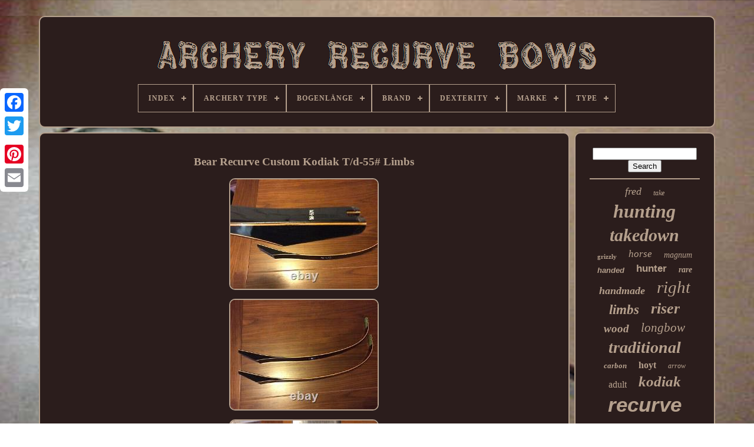

--- FILE ---
content_type: text/html
request_url: https://archeryrecurvebowsonline.com/bear-recurve-custom-kodiak-t-d-55-limbs.html
body_size: 4490
content:
<!DOCTYPE HTML>
<HTML>
  	



<HEAD>	 	  

	
  
<TITLE>		Bear Recurve Custom Kodiak T/d-55# Limbs</TITLE>	
	
	 

<!--***********************************************************-->
<META  CONTENT='text/html; charset=UTF-8'  HTTP-EQUIV='content-type'>
	 
	   <META NAME='viewport' CONTENT='width=device-width, initial-scale=1'>      
	
	
<LINK REL='stylesheet' TYPE='text/css' HREF='https://archeryrecurvebowsonline.com/hukaguvyk.css'>


	 
<LINK TYPE='text/css'  REL='stylesheet'  HREF='https://archeryrecurvebowsonline.com/kysupu.css'>  

	
<SCRIPT TYPE='text/javascript'   SRC='https://code.jquery.com/jquery-latest.min.js'>  	 
</SCRIPT>  
	<SCRIPT SRC='https://archeryrecurvebowsonline.com/dukutyrob.js'	ASYNC  TYPE='text/javascript'>	</SCRIPT>  
	
	 
	 		 <SCRIPT SRC='https://archeryrecurvebowsonline.com/bavigeqyge.js' TYPE='text/javascript'>	 </SCRIPT>
	
 
  <SCRIPT ASYNC  TYPE='text/javascript'	SRC='https://archeryrecurvebowsonline.com/tatigasoli.js'> </SCRIPT>

 	
	
 	
<SCRIPT ASYNC  TYPE='text/javascript'  SRC='https://archeryrecurvebowsonline.com/mylamon.js'> 
 </SCRIPT>
 
	
	<SCRIPT	TYPE='text/javascript'>
 var a2a_config = a2a_config || {};a2a_config.no_3p = 1;
</SCRIPT>  
	
<SCRIPT  SRC='//static.addtoany.com/menu/page.js'   ASYNC TYPE='text/javascript'>    	 	  </SCRIPT> 

	

  	<SCRIPT TYPE='text/javascript' SRC='//static.addtoany.com/menu/page.js'	ASYNC>	  </SCRIPT> 
	
   <SCRIPT  ASYNC  SRC='//static.addtoany.com/menu/page.js'   TYPE='text/javascript'>   </SCRIPT>  

 


 </HEAD>	
  	
 <BODY DATA-ID='133782306878'>
	 
  



	 
<DIV  STYLE='left:0px; top:150px;' CLASS='a2a_kit a2a_kit_size_32 a2a_floating_style a2a_vertical_style'>  
		  
<A CLASS='a2a_button_facebook'> 	 	</A>
		
		
<A CLASS='a2a_button_twitter'>  	</A> 	
		
  
 <A CLASS='a2a_button_google_plus'>
   	</A>	  		 	
			 	 <A  CLASS='a2a_button_pinterest'> 

 </A> 
		<A CLASS='a2a_button_email'>
    </A>
 		 
	

 

	</DIV>	  

	
 <DIV ID='jebacuva'>	 
	  	 
			  	<DIV ID='fibobyl'>
  	 	   
			


  <A   HREF='https://archeryrecurvebowsonline.com/'> 

	

<!--***********************************************************-->
<IMG   SRC='https://archeryrecurvebowsonline.com/archery-recurve-bows.gif'	ALT='Archery Recurve Bows'>   </A>
 


			
<div id='zyxira' class='align-center'>
<ul>
<li class='has-sub'><a href='https://archeryrecurvebowsonline.com/'><span>Index</span></a>
<ul>
	<li><a href='https://archeryrecurvebowsonline.com/recent-items-archery-recurve-bows.html'><span>Recent items</span></a></li>
	<li><a href='https://archeryrecurvebowsonline.com/popular-items-archery-recurve-bows.html'><span>Popular items</span></a></li>
	<li><a href='https://archeryrecurvebowsonline.com/latest-videos-archery-recurve-bows.html'><span>Latest videos</span></a></li>
</ul>
</li>

<li class='has-sub'><a href='https://archeryrecurvebowsonline.com/archery-type/'><span>Archery Type</span></a>
<ul>
	<li><a href='https://archeryrecurvebowsonline.com/archery-type/3d-archery.html'><span>3d Archery (22)</span></a></li>
	<li><a href='https://archeryrecurvebowsonline.com/archery-type/any.html'><span>Any (3)</span></a></li>
	<li><a href='https://archeryrecurvebowsonline.com/archery-type/bow-hunting.html'><span>Bow Hunting (1645)</span></a></li>
	<li><a href='https://archeryrecurvebowsonline.com/archery-type/bow-hunting-arget.html'><span>Bow Hunting & Arget (19)</span></a></li>
	<li><a href='https://archeryrecurvebowsonline.com/archery-type/bow-hunting-target.html'><span>Bow Hunting & Target (25)</span></a></li>
	<li><a href='https://archeryrecurvebowsonline.com/archery-type/bow-hunting-target.html'><span>Bow Hunting / Target (133)</span></a></li>
	<li><a href='https://archeryrecurvebowsonline.com/archery-type/bowfishing.html'><span>Bowfishing (22)</span></a></li>
	<li><a href='https://archeryrecurvebowsonline.com/archery-type/competition-target.html'><span>Competition & Target (15)</span></a></li>
	<li><a href='https://archeryrecurvebowsonline.com/archery-type/crossbows.html'><span>Crossbows (4)</span></a></li>
	<li><a href='https://archeryrecurvebowsonline.com/archery-type/custom-recurve.html'><span>Custom Recurve (205)</span></a></li>
	<li><a href='https://archeryrecurvebowsonline.com/archery-type/field.html'><span>Field (34)</span></a></li>
	<li><a href='https://archeryrecurvebowsonline.com/archery-type/field-recurve.html'><span>Field Recurve (12)</span></a></li>
	<li><a href='https://archeryrecurvebowsonline.com/archery-type/hunting.html'><span>Hunting (6)</span></a></li>
	<li><a href='https://archeryrecurvebowsonline.com/archery-type/longbow.html'><span>Longbow (5)</span></a></li>
	<li><a href='https://archeryrecurvebowsonline.com/archery-type/recurve.html'><span>Recurve (67)</span></a></li>
	<li><a href='https://archeryrecurvebowsonline.com/archery-type/recurve-bow.html'><span>Recurve Bow (21)</span></a></li>
	<li><a href='https://archeryrecurvebowsonline.com/archery-type/target.html'><span>Target (334)</span></a></li>
	<li><a href='https://archeryrecurvebowsonline.com/archery-type/target-recurve.html'><span>Target Recurve (5)</span></a></li>
	<li><a href='https://archeryrecurvebowsonline.com/archery-type/target-hunting.html'><span>Target, Hunting (3)</span></a></li>
	<li><a href='https://archeryrecurvebowsonline.com/archery-type/traditional.html'><span>Traditional (143)</span></a></li>
	<li><a href='https://archeryrecurvebowsonline.com/recent-items-archery-recurve-bows.html'>... (2399)</a></li>
</ul>
</li>

<li class='has-sub'><a href='https://archeryrecurvebowsonline.com/bogenlange/'><span>Bogenlänge</span></a>
<ul>
	<li><a href='https://archeryrecurvebowsonline.com/bogenlange/62-zoll.html'><span>62 Zoll (6)</span></a></li>
	<li><a href='https://archeryrecurvebowsonline.com/bogenlange/68zoll.html'><span>68zoll (3)</span></a></li>
	<li><a href='https://archeryrecurvebowsonline.com/recent-items-archery-recurve-bows.html'>... (5113)</a></li>
</ul>
</li>

<li class='has-sub'><a href='https://archeryrecurvebowsonline.com/brand/'><span>Brand</span></a>
<ul>
	<li><a href='https://archeryrecurvebowsonline.com/brand/af-archery.html'><span>Af Archery (207)</span></a></li>
	<li><a href='https://archeryrecurvebowsonline.com/brand/ameyxgs.html'><span>Ameyxgs (56)</span></a></li>
	<li><a href='https://archeryrecurvebowsonline.com/brand/bear.html'><span>Bear (130)</span></a></li>
	<li><a href='https://archeryrecurvebowsonline.com/brand/bear-archery.html'><span>Bear Archery (698)</span></a></li>
	<li><a href='https://archeryrecurvebowsonline.com/brand/bear-factory.html'><span>Bear Factory (72)</span></a></li>
	<li><a href='https://archeryrecurvebowsonline.com/brand/ben-pearson.html'><span>Ben Pearson (161)</span></a></li>
	<li><a href='https://archeryrecurvebowsonline.com/brand/black-widow.html'><span>Black Widow (93)</span></a></li>
	<li><a href='https://archeryrecurvebowsonline.com/brand/browning.html'><span>Browning (70)</span></a></li>
	<li><a href='https://archeryrecurvebowsonline.com/brand/damon-howatt.html'><span>Damon Howatt (76)</span></a></li>
	<li><a href='https://archeryrecurvebowsonline.com/brand/fred-bear.html'><span>Fred Bear (154)</span></a></li>
	<li><a href='https://archeryrecurvebowsonline.com/brand/hoyt.html'><span>Hoyt (209)</span></a></li>
	<li><a href='https://archeryrecurvebowsonline.com/brand/martin-archery.html'><span>Martin Archery (49)</span></a></li>
	<li><a href='https://archeryrecurvebowsonline.com/brand/pmz-archery.html'><span>Pmz Archery (61)</span></a></li>
	<li><a href='https://archeryrecurvebowsonline.com/brand/pse.html'><span>Pse (73)</span></a></li>
	<li><a href='https://archeryrecurvebowsonline.com/brand/samick.html'><span>Samick (59)</span></a></li>
	<li><a href='https://archeryrecurvebowsonline.com/brand/samick-sage.html'><span>Samick Sage (45)</span></a></li>
	<li><a href='https://archeryrecurvebowsonline.com/brand/shakespeare.html'><span>Shakespeare (52)</span></a></li>
	<li><a href='https://archeryrecurvebowsonline.com/brand/sharrow.html'><span>Sharrow (134)</span></a></li>
	<li><a href='https://archeryrecurvebowsonline.com/brand/toparchery.html'><span>Toparchery (314)</span></a></li>
	<li><a href='https://archeryrecurvebowsonline.com/brand/wing.html'><span>Wing (62)</span></a></li>
	<li><a href='https://archeryrecurvebowsonline.com/recent-items-archery-recurve-bows.html'>... (2347)</a></li>
</ul>
</li>

<li class='has-sub'><a href='https://archeryrecurvebowsonline.com/dexterity/'><span>Dexterity</span></a>
<ul>
	<li><a href='https://archeryrecurvebowsonline.com/dexterity/ambidextrous.html'><span>Ambidextrous (511)</span></a></li>
	<li><a href='https://archeryrecurvebowsonline.com/dexterity/both.html'><span>Both (18)</span></a></li>
	<li><a href='https://archeryrecurvebowsonline.com/dexterity/left-hand.html'><span>Left Hand (284)</span></a></li>
	<li><a href='https://archeryrecurvebowsonline.com/dexterity/left-handed.html'><span>Left-handed (2)</span></a></li>
	<li><a href='https://archeryrecurvebowsonline.com/dexterity/right.html'><span>Right (4)</span></a></li>
	<li><a href='https://archeryrecurvebowsonline.com/dexterity/right-hand.html'><span>Right Hand (2623)</span></a></li>
	<li><a href='https://archeryrecurvebowsonline.com/dexterity/right-handed.html'><span>Right Handed (17)</span></a></li>
	<li><a href='https://archeryrecurvebowsonline.com/dexterity/right-handed.html'><span>Right-handed (46)</span></a></li>
	<li><a href='https://archeryrecurvebowsonline.com/recent-items-archery-recurve-bows.html'>... (1617)</a></li>
</ul>
</li>

<li class='has-sub'><a href='https://archeryrecurvebowsonline.com/marke/'><span>Marke</span></a>
<ul>
	<li><a href='https://archeryrecurvebowsonline.com/marke/baca.html'><span>Baca (3)</span></a></li>
	<li><a href='https://archeryrecurvebowsonline.com/marke/bsw.html'><span>Bsw (2)</span></a></li>
	<li><a href='https://archeryrecurvebowsonline.com/marke/hoyt.html'><span>Hoyt (2)</span></a></li>
	<li><a href='https://archeryrecurvebowsonline.com/marke/kaimei.html'><span>Kaimei (2)</span></a></li>
	<li><a href='https://archeryrecurvebowsonline.com/marke/kassai.html'><span>Kassai (2)</span></a></li>
	<li><a href='https://archeryrecurvebowsonline.com/marke/markenlos.html'><span>Markenlos (29)</span></a></li>
	<li><a href='https://archeryrecurvebowsonline.com/marke/ragim.html'><span>Ragim (3)</span></a></li>
	<li><a href='https://archeryrecurvebowsonline.com/marke/sharrow.html'><span>Sharrow (4)</span></a></li>
	<li><a href='https://archeryrecurvebowsonline.com/marke/toparchery.html'><span>Toparchery (98)</span></a></li>
	<li><a href='https://archeryrecurvebowsonline.com/marke/toth.html'><span>Toth (2)</span></a></li>
	<li><a href='https://archeryrecurvebowsonline.com/recent-items-archery-recurve-bows.html'>... (4975)</a></li>
</ul>
</li>

<li class='has-sub'><a href='https://archeryrecurvebowsonline.com/type/'><span>Type</span></a>
<ul>
	<li><a href='https://archeryrecurvebowsonline.com/type/american-hunting-bow.html'><span>American Hunting Bow (21)</span></a></li>
	<li><a href='https://archeryrecurvebowsonline.com/type/bow.html'><span>Bow (23)</span></a></li>
	<li><a href='https://archeryrecurvebowsonline.com/type/bow-arrow-set.html'><span>Bow & Arrow Set (9)</span></a></li>
	<li><a href='https://archeryrecurvebowsonline.com/type/bow-and-arrow.html'><span>Bow And Arrow (7)</span></a></li>
	<li><a href='https://archeryrecurvebowsonline.com/type/bow-kit.html'><span>Bow Kit (7)</span></a></li>
	<li><a href='https://archeryrecurvebowsonline.com/type/bow-limbs.html'><span>Bow Limbs (135)</span></a></li>
	<li><a href='https://archeryrecurvebowsonline.com/type/bow-riser.html'><span>Bow Riser (27)</span></a></li>
	<li><a href='https://archeryrecurvebowsonline.com/type/bow-set.html'><span>Bow Set (6)</span></a></li>
	<li><a href='https://archeryrecurvebowsonline.com/type/complete-bow.html'><span>Complete Bow (8)</span></a></li>
	<li><a href='https://archeryrecurvebowsonline.com/type/hunting.html'><span>Hunting (13)</span></a></li>
	<li><a href='https://archeryrecurvebowsonline.com/type/hunting-bow.html'><span>Hunting Bow (7)</span></a></li>
	<li><a href='https://archeryrecurvebowsonline.com/type/ilf-recurve-bow.html'><span>Ilf Recurve Bow (32)</span></a></li>
	<li><a href='https://archeryrecurvebowsonline.com/type/long-bow.html'><span>Long Bow (13)</span></a></li>
	<li><a href='https://archeryrecurvebowsonline.com/type/only-bow.html'><span>Only Bow (14)</span></a></li>
	<li><a href='https://archeryrecurvebowsonline.com/type/recurve.html'><span>Recurve (65)</span></a></li>
	<li><a href='https://archeryrecurvebowsonline.com/type/recurve-bow.html'><span>Recurve Bow (1226)</span></a></li>
	<li><a href='https://archeryrecurvebowsonline.com/type/riser.html'><span>Riser (24)</span></a></li>
	<li><a href='https://archeryrecurvebowsonline.com/type/takedown-recurve-bow.html'><span>Takedown Recurve Bow (7)</span></a></li>
	<li><a href='https://archeryrecurvebowsonline.com/type/target-recurve.html'><span>Target Recurve (7)</span></a></li>
	<li><a href='https://archeryrecurvebowsonline.com/type/traditional-bow.html'><span>Traditional Bow (7)</span></a></li>
	<li><a href='https://archeryrecurvebowsonline.com/recent-items-archery-recurve-bows.html'>... (3464)</a></li>
</ul>
</li>

</ul>
</div>

		 	
  </DIV>	 


		

<DIV   ID='gurak'>
  
			

<DIV ID='rogyvaj'>	  	
						


<!--***********************************************************
		div
***********************************************************-->
<DIV   ID='cifira'>
</DIV>
	

				<h1 class="[base64]">Bear Recurve Custom Kodiak T/d-55# Limbs</h1>


   <img class="he9gf2" src="https://archeryrecurvebowsonline.com/pics/Bear-Recurve-Custom-Kodiak-T-d-55-Limbs-01-eym.jpg" title="Bear Recurve Custom Kodiak T/d-55# Limbs" alt="Bear Recurve Custom Kodiak T/d-55# Limbs"/> 
<br/>

	<img class="he9gf2" src="https://archeryrecurvebowsonline.com/pics/Bear-Recurve-Custom-Kodiak-T-d-55-Limbs-02-ayoa.jpg" title="Bear Recurve Custom Kodiak T/d-55# Limbs" alt="Bear Recurve Custom Kodiak T/d-55# Limbs"/>  
 <br/> <img class="he9gf2" src="https://archeryrecurvebowsonline.com/pics/Bear-Recurve-Custom-Kodiak-T-d-55-Limbs-03-gaxe.jpg" title="Bear Recurve Custom Kodiak T/d-55# Limbs" alt="Bear Recurve Custom Kodiak T/d-55# Limbs"/>	 
	<br/> 	
 	<img class="he9gf2" src="https://archeryrecurvebowsonline.com/pics/Bear-Recurve-Custom-Kodiak-T-d-55-Limbs-04-gx.jpg" title="Bear Recurve Custom Kodiak T/d-55# Limbs" alt="Bear Recurve Custom Kodiak T/d-55# Limbs"/>
<br/> <img class="he9gf2" src="https://archeryrecurvebowsonline.com/pics/Bear-Recurve-Custom-Kodiak-T-d-55-Limbs-05-kcx.jpg" title="Bear Recurve Custom Kodiak T/d-55# Limbs" alt="Bear Recurve Custom Kodiak T/d-55# Limbs"/>

 	  <br/>  <img class="he9gf2" src="https://archeryrecurvebowsonline.com/pics/Bear-Recurve-Custom-Kodiak-T-d-55-Limbs-06-ta.jpg" title="Bear Recurve Custom Kodiak T/d-55# Limbs" alt="Bear Recurve Custom Kodiak T/d-55# Limbs"/> 
	 
<br/> 
 <img class="he9gf2" src="https://archeryrecurvebowsonline.com/pics/Bear-Recurve-Custom-Kodiak-T-d-55-Limbs-07-hq.jpg" title="Bear Recurve Custom Kodiak T/d-55# Limbs" alt="Bear Recurve Custom Kodiak T/d-55# Limbs"/>
 	
	<br/>	<img class="he9gf2" src="https://archeryrecurvebowsonline.com/pics/Bear-Recurve-Custom-Kodiak-T-d-55-Limbs-08-dwog.jpg" title="Bear Recurve Custom Kodiak T/d-55# Limbs" alt="Bear Recurve Custom Kodiak T/d-55# Limbs"/>  
	<br/>
  	

<img class="he9gf2" src="https://archeryrecurvebowsonline.com/pics/Bear-Recurve-Custom-Kodiak-T-d-55-Limbs-09-uidd.jpg" title="Bear Recurve Custom Kodiak T/d-55# Limbs" alt="Bear Recurve Custom Kodiak T/d-55# Limbs"/>	<br/> 
	
<br/> 	<img class="he9gf2" src="https://archeryrecurvebowsonline.com/giweh.gif" title="Bear Recurve Custom Kodiak T/d-55# Limbs" alt="Bear Recurve Custom Kodiak T/d-55# Limbs"/>	  <img class="he9gf2" src="https://archeryrecurvebowsonline.com/zubotobe.gif" title="Bear Recurve Custom Kodiak T/d-55# Limbs" alt="Bear Recurve Custom Kodiak T/d-55# Limbs"/>

	   <br/>
BEAR RECURVE CUSTOM KODIAK T/D-55# LIMBS. No cracks or stress fractures. Never abused or dry fired. They belong to the 80s model green stripe B handle t/d made famous by Fred Bear after he invented his innovative new clamping system. The item "BEAR RECURVE CUSTOM KODIAK T/D-55# LIMBS" is in sale since Sunday, June 6, 2021. This item is in the category "Sporting Goods\Outdoor Sports\Archery\Bows\Recurve". The seller is "grubman2010" and is located in Decatur, Alabama. This item can be shipped to United States.
 

<ul> 
<li>Brand: Bear Archery</li>
<li>Dexterity: Right Hand</li>
<li>Archery Type: Custom Recurve</li>
<li>Color: Brown</li>
<li>Overall Length (in.	

 <br/>
	<img class="he9gf2" src="https://archeryrecurvebowsonline.com/giweh.gif" title="Bear Recurve Custom Kodiak T/d-55# Limbs" alt="Bear Recurve Custom Kodiak T/d-55# Limbs"/>	  <img class="he9gf2" src="https://archeryrecurvebowsonline.com/zubotobe.gif" title="Bear Recurve Custom Kodiak T/d-55# Limbs" alt="Bear Recurve Custom Kodiak T/d-55# Limbs"/>

 
 <br/>
  
				
				   
<DIV CLASS='a2a_kit' STYLE='margin:10px auto 0px auto'> 
					
	<A  DATA-LAYOUT='button'   DATA-SHARE='false' CLASS='a2a_button_facebook_like' DATA-SHOW-FACES='false' DATA-ACTION='like'>
	</A>
	
				

 </DIV>	 
 
				
				 
  <DIV CLASS='a2a_kit a2a_default_style'  STYLE='margin:10px auto;width:120px;'> 
 
					
<A  CLASS='a2a_button_facebook'>	</A>
	 
					 <A CLASS='a2a_button_twitter'>	 
</A>
					 		<A CLASS='a2a_button_google_plus'> 

</A>
 
					 
<A	CLASS='a2a_button_pinterest'>

</A>

  	
					 	<A CLASS='a2a_button_email'> 

</A>
				
</DIV>
   

					
				
			
</DIV>
  	
 
			 
	
		<DIV  ID='hywipaxyn'>  
				
				

 <DIV ID='meqaw'>  
		
	 
					  
<!--***********************************************************
		hr
***********************************************************-->
<HR>
	
				  
	</DIV>


				  


 <DIV  ID='pyxejedov'>	 
</DIV>  
				
				
 
 

<!--***********************************************************-->
<DIV   ID='fusyw'>
					<a style="font-family:Arial MT Condensed Light;font-size:18px;font-weight:normal;font-style:oblique;text-decoration:none" href="https://archeryrecurvebowsonline.com/t/fred.html">fred</a><a style="font-family:Colonna MT;font-size:12px;font-weight:lighter;font-style:italic;text-decoration:none" href="https://archeryrecurvebowsonline.com/t/take.html">take</a><a style="font-family:Donata;font-size:32px;font-weight:bold;font-style:italic;text-decoration:none" href="https://archeryrecurvebowsonline.com/t/hunting.html">hunting</a><a style="font-family:Desdemona;font-size:30px;font-weight:bolder;font-style:italic;text-decoration:none" href="https://archeryrecurvebowsonline.com/t/takedown.html">takedown</a><a style="font-family:Letter Gothic;font-size:11px;font-weight:bold;font-style:normal;text-decoration:none" href="https://archeryrecurvebowsonline.com/t/grizzly.html">grizzly</a><a style="font-family:Terminal;font-size:17px;font-weight:lighter;font-style:oblique;text-decoration:none" href="https://archeryrecurvebowsonline.com/t/horse.html">horse</a><a style="font-family:Script MT Bold;font-size:14px;font-weight:normal;font-style:italic;text-decoration:none" href="https://archeryrecurvebowsonline.com/t/magnum.html">magnum</a><a style="font-family:Arial;font-size:13px;font-weight:bolder;font-style:italic;text-decoration:none" href="https://archeryrecurvebowsonline.com/t/handed.html">handed</a><a style="font-family:Arial;font-size:17px;font-weight:bolder;font-style:normal;text-decoration:none" href="https://archeryrecurvebowsonline.com/t/hunter.html">hunter</a><a style="font-family:Erie;font-size:14px;font-weight:bold;font-style:italic;text-decoration:none" href="https://archeryrecurvebowsonline.com/t/rare.html">rare</a><a style="font-family:Erie;font-size:18px;font-weight:bolder;font-style:italic;text-decoration:none" href="https://archeryrecurvebowsonline.com/t/handmade.html">handmade</a><a style="font-family:Micro;font-size:29px;font-weight:lighter;font-style:italic;text-decoration:none" href="https://archeryrecurvebowsonline.com/t/right.html">right</a><a style="font-family:Letter Gothic;font-size:23px;font-weight:bolder;font-style:oblique;text-decoration:none" href="https://archeryrecurvebowsonline.com/t/limbs.html">limbs</a><a style="font-family:Carleton ;font-size:26px;font-weight:bold;font-style:oblique;text-decoration:none" href="https://archeryrecurvebowsonline.com/t/riser.html">riser</a><a style="font-family:Donata;font-size:19px;font-weight:bold;font-style:oblique;text-decoration:none" href="https://archeryrecurvebowsonline.com/t/wood.html">wood</a><a style="font-family:Charcoal;font-size:21px;font-weight:normal;font-style:italic;text-decoration:none" href="https://archeryrecurvebowsonline.com/t/longbow.html">longbow</a><a style="font-family:Lincoln;font-size:28px;font-weight:bolder;font-style:italic;text-decoration:none" href="https://archeryrecurvebowsonline.com/t/traditional.html">traditional</a><a style="font-family:Algerian;font-size:13px;font-weight:bold;font-style:italic;text-decoration:none" href="https://archeryrecurvebowsonline.com/t/carbon.html">carbon</a><a style="font-family:Fritzquad;font-size:16px;font-weight:bold;font-style:normal;text-decoration:none" href="https://archeryrecurvebowsonline.com/t/hoyt.html">hoyt</a><a style="font-family:Terminal;font-size:12px;font-weight:normal;font-style:oblique;text-decoration:none" href="https://archeryrecurvebowsonline.com/t/arrow.html">arrow</a><a style="font-family:DawnCastle;font-size:16px;font-weight:normal;font-style:normal;text-decoration:none" href="https://archeryrecurvebowsonline.com/t/adult.html">adult</a><a style="font-family:Charcoal;font-size:25px;font-weight:bolder;font-style:oblique;text-decoration:none" href="https://archeryrecurvebowsonline.com/t/kodiak.html">kodiak</a><a style="font-family:Arial;font-size:35px;font-weight:bold;font-style:italic;text-decoration:none" href="https://archeryrecurvebowsonline.com/t/recurve.html">recurve</a><a style="font-family:Donata;font-size:24px;font-weight:normal;font-style:italic;text-decoration:none" href="https://archeryrecurvebowsonline.com/t/target.html">target</a><a style="font-family:Chicago;font-size:10px;font-weight:bolder;font-style:oblique;text-decoration:none" href="https://archeryrecurvebowsonline.com/t/pearson.html">pearson</a><a style="font-family:Gill Sans Condensed Bold;font-size:33px;font-weight:bolder;font-style:oblique;text-decoration:none" href="https://archeryrecurvebowsonline.com/t/bear.html">bear</a><a style="font-family:Albertus Medium;font-size:34px;font-weight:normal;font-style:oblique;text-decoration:none" href="https://archeryrecurvebowsonline.com/t/archery.html">archery</a><a style="font-family:Algerian;font-size:31px;font-weight:bold;font-style:normal;text-decoration:none" href="https://archeryrecurvebowsonline.com/t/vintage.html">vintage</a><a style="font-family:Donata;font-size:19px;font-weight:normal;font-style:oblique;text-decoration:none" href="https://archeryrecurvebowsonline.com/t/wooden.html">wooden</a><a style="font-family:Brush Script MT;font-size:15px;font-weight:lighter;font-style:italic;text-decoration:none" href="https://archeryrecurvebowsonline.com/t/left.html">left</a><a style="font-family:Arial MT Condensed Light;font-size:15px;font-weight:lighter;font-style:italic;text-decoration:none" href="https://archeryrecurvebowsonline.com/t/shooting.html">shooting</a><a style="font-family:Gill Sans Condensed Bold;font-size:22px;font-weight:lighter;font-style:normal;text-decoration:none" href="https://archeryrecurvebowsonline.com/t/black.html">black</a><a style="font-family:Arial Black;font-size:20px;font-weight:bold;font-style:oblique;text-decoration:none" href="https://archeryrecurvebowsonline.com/t/arrows.html">arrows</a><a style="font-family:Expo;font-size:27px;font-weight:bolder;font-style:normal;text-decoration:none" href="https://archeryrecurvebowsonline.com/t/hand.html">hand</a><a style="font-family:Klang MT;font-size:11px;font-weight:lighter;font-style:oblique;text-decoration:none" href="https://archeryrecurvebowsonline.com/t/super.html">super</a>  
				  </DIV>
 
	 
			
				 
</DIV> 
			</DIV> 	
 
	
		
<!--***********************************************************-->
<DIV  ID='vejemoca'>
		
			 
<!--***********************************************************-->
<UL>

				
 

 		<LI>
  
					
 <A  HREF='https://archeryrecurvebowsonline.com/'>
   Index
</A> 

 
				</LI>
				
<LI>  

					 	 <A HREF='https://archeryrecurvebowsonline.com/contactus.php'> Contact Us 
 </A>

				
 

</LI>

				  
<LI> 	 
					 	<A  HREF='https://archeryrecurvebowsonline.com/privacy-policy.html'>		 	 

Privacy Policies 

  </A>	
 
					
 	</LI>

				
<LI> 	

					



	 
<A HREF='https://archeryrecurvebowsonline.com/terms.html'>Terms of service   </A> 

 	
				  
	</LI>   	 

				

			
   </UL>


			
		
</DIV>  	 


	
   
</DIV> 	
 
   
 	
	 </BODY>	 
	



	

	 </HTML>	

